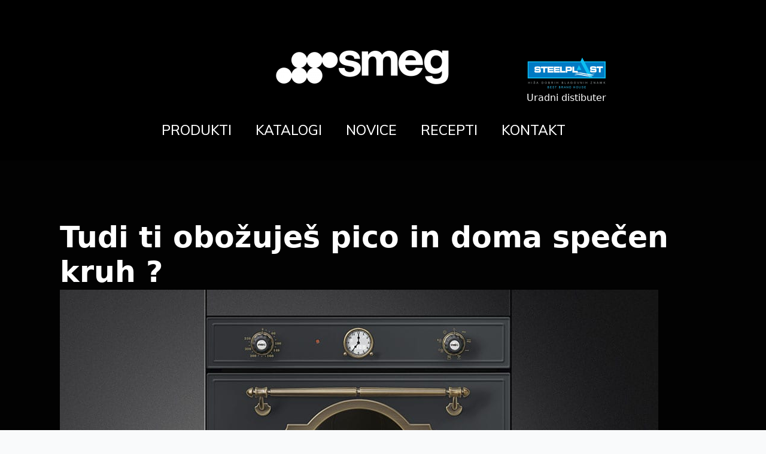

--- FILE ---
content_type: text/css
request_url: https://smeg-aparati.si/wp-content/uploads/breakdance/css/post-987498758.css?v=ac81028ac4890f3b83579d4f8cb5569d
body_size: -28
content:
.breakdance .bde-section-987498758-100{background-color:#020202}.breakdance .bde-heading-987498758-102{color:#FFF}.breakdance .bde-image-987498758-103 .breakdance-image-object{opacity:1}.breakdance .bde-rich-text-987498758-105{color:#FFF}

--- FILE ---
content_type: text/css
request_url: https://smeg-aparati.si/wp-content/uploads/breakdance/css/post-987498671.css?v=83a7567ea00ced57015e32ff96ec13c3
body_size: 1413
content:
.breakdance .bde-header-builder-987498671-125{background:#000}.breakdance .bde-header-builder-987498671-125 .bde-header-builder__container{padding-bottom:20px;padding-top:20px}@media (max-width:1023px){.breakdance .bde-header-builder-987498671-125 .bde-header-builder__container{flex-direction:column}}.breakdance .bde-columns-987498671-133{--columnCount:3}@media (max-width:1119px){.breakdance .bde-columns-987498671-133{--columnCount:3}.breakdance .bde-columns-987498671-133.bde-columns{flex-direction:column;flex-wrap:nowrap}.breakdance .bde-columns-987498671-133.bde-columns>.bde-column{width:100%}}@media (max-width:1023px){.breakdance .bde-columns-987498671-133{--columnCount:3}}@media (max-width:767px){.breakdance .bde-columns-987498671-133{--columnCount:3}}@media (max-width:479px){.breakdance .bde-columns-987498671-133{--columnCount:3}}.breakdance .bde-column-987498671-134{--column-width:33.33%}@media (max-width:1119px) and (min-width:1024px){.breakdance .bde-column-987498671-134{display:none}}@media (max-width:1023px) and (min-width:768px){.breakdance .bde-column-987498671-134{display:none}}@media (max-width:767px) and (min-width:480px){.breakdance .bde-column-987498671-134{display:none}}@media (max-width:479px){.breakdance .bde-column-987498671-134{display:none}}.breakdance .bde-column-987498671-135{--column-width:33.33%;align-items:center;text-align:center;justify-content:center}.breakdance .bde-image-987498671-137{margin-top:55px;margin-bottom:0px}@media (max-width:479px){.breakdance .bde-image-987498671-137{margin-top:32px}}@media (min-width:768px){.breakdance .bde-wp-menu-987498671-175 .breakdance-menu{--link-color:#FFF;--link-effect-color:#FFF;--link-effect-color-hover:#FFF}.breakdance .bde-wp-menu-987498671-175 .breakdance-menu-link{color:#FFF;font-family:"Mulish",sans-serif;font-size:23px}}.breakdance .bde-wp-menu-987498671-175{margin-top:34px}@media (max-width:767px){.breakdance .bde-wp-menu-987498671-175 .breakdance-menu{--toggle-layer-color:#FFF;--links-gap:0;--link-color:#FFF;--link-background-color:#000;--link-border:none;--link-color-active:#FFF;--link-background-color-active:#000}.breakdance .bde-wp-menu-987498671-175 .breakdance-menu-link{color:#FFF}.breakdance .bde-wp-menu-987498671-175 .breakdance-menu{--dropdown-link-icon-display:none;--dropdown-link-description-display:none;--dropdown-links-gap:var(--gap-none)}.breakdance .bde-wp-menu-987498671-175 .breakdance-menu-list{align-items:stretch;background-color:var(--menu-background);display:none;flex-direction:column;left:var(--mobile-offset-x);max-height:var(--menu-max-height);overflow-y:auto;position:absolute;top:var(--mobile-offset-y,100%);width:100vw;z-index:var(--bde-z-index-menu-mobile)}.breakdance .bde-wp-menu-987498671-175 .breakdance-menu--enabled .breakdance-menu-list{display:flex}.breakdance .bde-wp-menu-987498671-175 .breakdance-responsive-menu--bottom .breakdance-menu-list{bottom:var(--mobile-offset-y,100%);top:auto}.breakdance .bde-wp-menu-987498671-175 .breakdance-responsive-menu--open .breakdance-menu-list{opacity:1!important;pointer-events:auto!important;transform:none!important}.breakdance .bde-wp-menu-987498671-175 .breakdance-menu-list>.bde-button{border-top:var(--link-border);display:flex;justify-content:var(--link-alignment);margin-left:0;padding:10px 15px}.breakdance .bde-wp-menu-987498671-175 .breakdance-menu-list>.bde-button .breakdance-link{width:100%}.breakdance .bde-wp-menu-987498671-175 .breakdance-menu-list>:last-child{border-bottom:var(--link-border)}.breakdance .bde-wp-menu-987498671-175 .breakdance-menu--accordion .breakdance-menu-list:not(.is-visible):not(.is-collapsing),.breakdance .bde-wp-menu-987498671-175 .breakdance-menu--default .breakdance-menu-list:not(.is-visible):not(.is-collapsing){height:0;overflow:hidden;pointer-events:none;visibility:hidden}.breakdance .bde-wp-menu-987498671-175 .breakdance-menu--accordion .breakdance-menu-list.is-collapsing,.breakdance .bde-wp-menu-987498671-175 .breakdance-menu--default .breakdance-menu-list.is-collapsing{height:0;overflow:hidden;transition:var(--menu-duration) height ease-in-out,var(--menu-duration) visibility ease-in-out}.breakdance .bde-wp-menu-987498671-175 .breakdance-menu .breakdance-menu-link{border-top:var(--link-border);outline-offset:-1px;padding:var(--mobile-link-padding-top) var(--mobile-link-padding-right) var(--mobile-link-padding-bottom) var(--mobile-link-padding-left)}.breakdance .bde-wp-menu-987498671-175 .breakdance-menu-link-arrow{border-top:var(--link-border);bottom:0;position:absolute;right:0;top:0}.breakdance .bde-wp-menu-987498671-175 .hide-arrows-on-desktop .breakdance-menu-link-arrow{display:block}.breakdance .bde-wp-menu-987498671-175 .hide-arrows-on-mobile .breakdance-menu-link-arrow{display:none}.breakdance .bde-wp-menu-987498671-175 .breakdance-dropdown-floater{transform:none;visibility:visible}.breakdance .bde-wp-menu-987498671-175 .breakdance-dropdown--open .breakdance-dropdown-floater{transform:none}.breakdance .bde-wp-menu-987498671-175 .breakdance-dropdown-caret{display:none}.breakdance .bde-wp-menu-987498671-175 .breakdance-dropdown-body{background-color:var(--link-background-color);border-radius:0;border-top:var(--link-border);box-shadow:none;flex-direction:column}.breakdance .bde-wp-menu-987498671-175 .breakdance-dropdown--custom .breakdance-dropdown-floater,.breakdance .bde-wp-menu-987498671-175 .breakdance-menu--custom-width .breakdance-dropdown-floater{width:auto}.breakdance .bde-wp-menu-987498671-175 .breakdance-menu--placement-section-width .breakdance-dropdown-floater{width:100%}.breakdance .bde-wp-menu-987498671-175 .breakdance-dropdown-section{--dropdown-section-padding:0;--dropdown-section-gap:var(--gap-none)}.breakdance .bde-wp-menu-987498671-175 .breakdance-dropdown-section--additional{background-color:transparent;border-top:var(--link-border)}.breakdance .bde-wp-menu-987498671-175 .breakdance-dropdown-columns{--dropdown-columns-stack:column;--dropdown-columns-gap:var(--gap-none)}.breakdance .bde-wp-menu-987498671-175 .breakdance-dropdown-column{gap:var(--gap-none)}.breakdance .bde-wp-menu-987498671-175 .breakdance-dropdown-column+.breakdance-dropdown-column{border-top:var(--link-border)}.breakdance .bde-wp-menu-987498671-175 .breakdance-menu--collapse .breakdance-dropdown-column--collapsible{gap:var(--gap-none)}.breakdance .bde-wp-menu-987498671-175 .breakdance-menu--collapse .breakdance-dropdown-column--collapsible .breakdance-dropdown-item:first-child,.breakdance .bde-wp-menu-987498671-175 .breakdance-menu--collapse .breakdance-dropdown-column--collapsible:not(:first-child){border-top:var(--link-border)}.breakdance .bde-wp-menu-987498671-175 .breakdance-menu--collapse .breakdance-dropdown-column--collapsible .breakdance-dropdown-column__title{cursor:pointer;outline-offset:-1px}.breakdance .bde-wp-menu-987498671-175 .breakdance-menu--collapse .breakdance-dropdown-column--collapsible .breakdance-dropdown-links:not(.is-visible):not(.is-collapsing){height:0;overflow:hidden;pointer-events:none;visibility:hidden}.breakdance .bde-wp-menu-987498671-175 .breakdance-menu--collapse .breakdance-dropdown-column--collapsible .breakdance-dropdown-links.is-collapsing{height:0;overflow:hidden;transition:var(--menu-duration) height ease-in-out,var(--menu-duration) visibility ease-in-out}.breakdance .bde-wp-menu-987498671-175 .breakdance-dropdown-column__title{font-weight:500;justify-content:var(--link-alignment);padding:var(--mobile-link-level-2-padding-top) var(--mobile-link-level-2-padding-right) var(--mobile-link-level-2-padding-bottom) var(--mobile-link-level-2-padding-left);white-space:normal}.breakdance .bde-wp-menu-987498671-175 .breakdance-menu--collapse .breakdance-dropdown-column--collapsible .breakdance-dropdown-column__title:after{display:block}.breakdance .bde-wp-menu-987498671-175 .breakdance-dropdown-item+.breakdance-dropdown-item{border-top:var(--link-border)}.breakdance .bde-wp-menu-987498671-175 .breakdance-menu .breakdance-dropdown-link{justify-content:var(--link-alignment);outline-offset:-1px;padding:var(--mobile-link-level-3-padding-top) var(--mobile-link-level-3-padding-right) var(--mobile-link-level-3-padding-bottom) var(--mobile-link-level-3-padding-left);white-space:normal}.breakdance .bde-wp-menu-987498671-175 .breakdance-menu--no-titles .breakdance-dropdown-column__title{display:none}.breakdance .bde-wp-menu-987498671-175 .breakdance-menu-topbar{align-items:center;display:flex}.breakdance .bde-wp-menu-987498671-175 .breakdance-menu--offcanvas .breakdance-menu-list{bottom:0;height:100vh!important;left:0;max-height:none;max-width:100%;opacity:1;padding-top:var(--wp-admin--admin-bar--height,0);position:fixed;top:0;transform:translate3d(-100%,0,0);transition:var(--menu-duration) transform ease,var(--menu-duration) visibility ease;visibility:hidden;width:var(--mobile-offcanvas-width)}.breakdance .bde-wp-menu-987498671-175 .breakdance-menu--offcanvas.breakdance-responsive-menu--open .breakdance-menu-list{visibility:visible}.breakdance .bde-wp-menu-987498671-175 .breakdance-menu--offcanvas-right .breakdance-menu-list{left:auto;right:0;transform:translate3d(100%,0,0)}.breakdance .bde-wp-menu-987498671-175 .breakdance-menu--fullscreen .breakdance-menu-list{height:100vh!important;max-height:none!important;opacity:0;padding-top:var(--wp-admin--admin-bar--height,0);pointer-events:none;position:fixed;top:0;transition:var(--menu-duration) opacity ease,var(--menu-duration) visibility ease;visibility:hidden}.breakdance .bde-wp-menu-987498671-175 .breakdance-menu--fullscreen.breakdance-responsive-menu--open .breakdance-menu-list{visibility:visible}.breakdance .bde-wp-menu-987498671-175 .breakdance-dropdown--wp .breakdance-dropdown-section{margin-bottom:-1px}.breakdance .bde-wp-menu-987498671-175 .breakdance-dropdown--wp .breakdance-dropdown-link{border-bottom:var(--link-border);padding:var(--mobile-link-level-2-padding-top) var(--mobile-link-level-2-padding-right) var(--mobile-link-level-2-padding-bottom) var(--mobile-link-level-2-padding-left)}.breakdance .bde-wp-menu-987498671-175 .breakdance-menu-toggle{display:flex}.breakdance .bde-wp-menu-987498671-175 .breakdance-menu--active-styles .breakdance-menu-item--active:before,.breakdance .bde-wp-menu-987498671-175 .breakdance-menu--effect .breakdance-menu-item:before{display:none}}.breakdance .bde-column-987498671-152{--column-width:33.34%;align-items:center;text-align:center;justify-content:center}@media (max-width:1119px) and (min-width:1024px){.breakdance .bde-column-987498671-152{display:none}}@media (max-width:1023px) and (min-width:768px){.breakdance .bde-column-987498671-152{display:none}}@media (max-width:767px) and (min-width:480px){.breakdance .bde-column-987498671-152{display:none}}@media (max-width:479px){.breakdance .bde-column-987498671-152{display:none}}.breakdance .bde-text-987498671-179{color:#FFF;text-transform:none}@media (max-width:479px){.breakdance .bde-text-987498671-179{color:var(--bde-palette-color-4);text-transform:none}}

--- FILE ---
content_type: text/css
request_url: https://smeg-aparati.si/wp-content/uploads/breakdance/css/post-987498676.css?v=be882e0c38e2e1f376f0a5eb365eb81e
body_size: 612
content:
.breakdance .bde-section-987498676-100{background-color:#000}.breakdance .bde-section-987498676-100 .section-container{padding-bottom:0px;padding-top:60px}.breakdance .bde-columns-987498676-101{--columnCount:4}@media (max-width:1119px){.breakdance .bde-columns-987498676-101{--columnCount:4}}@media (max-width:1023px){.breakdance .bde-columns-987498676-101{--columnCount:4}.breakdance .bde-columns-987498676-101.bde-columns{--columnCount:2;flex-direction:row;flex-wrap:wrap}.breakdance .bde-columns-987498676-101.bde-columns>.bde-column{--column-width:50%}}@media (max-width:767px){.breakdance .bde-columns-987498676-101{--columnCount:4}}@media (max-width:479px){.breakdance .bde-columns-987498676-101{--columnCount:4}.breakdance .bde-columns-987498676-101.bde-columns{flex-direction:column;flex-wrap:nowrap}.breakdance .bde-columns-987498676-101.bde-columns>.bde-column{width:100%}}.breakdance .bde-column-987498676-102{--column-width:40%}.breakdance .bde-column-987498676-102.bde-column{padding-bottom:20px}.breakdance .bde-image-987498676-104{margin-bottom:44px;width:200px}.breakdance .bde-image-987498676-104 .breakdance-image-object{width:100%;height:auto}.breakdance .bde-icon-list-987498676-137 ul{gap:16px}.breakdance .bde-icon-list-987498676-137 ul{align-items:flex-start}.breakdance .bde-icon-list-987498676-137 li .bde-icon-list__icon{font-size:24px}.breakdance .bde-icon-list-987498676-137 li .bde-icon-list__icon{color:#FFF}.breakdance .bde-icon-list-987498676-137 li .bde-icon-list__text{text-align:left;color:#FFF}.breakdance .bde-icon-list-987498676-137 ul li .bde-icon-list__item-wrapper{gap:12px}.breakdance .bde-column-987498676-107{--column-width:20%}.breakdance .bde-column-987498676-107.bde-column{padding-bottom:20px}@media (max-width:767px){.breakdance .bde-column-987498676-107{align-items:flex-start;text-align:left;justify-content:flex-start}}.breakdance .bde-text-987498676-108{color:#FFF;margin-bottom:12px}.breakdance .bde-icon-list-987498676-138{margin-top:22px;margin-bottom:43px}.breakdance .bde-icon-list-987498676-138 ul{gap:16px}.breakdance .bde-icon-list-987498676-138 ul{align-items:flex-start}.breakdance .bde-icon-list-987498676-138 li .bde-icon-list__icon{font-size:24px}.breakdance .bde-icon-list-987498676-138 li .bde-icon-list__icon{color:#FFF}.breakdance .bde-icon-list-987498676-138 li .bde-icon-list__text{text-align:left;color:#FFF}.breakdance .bde-icon-list-987498676-138 ul li .bde-icon-list__item-wrapper{gap:12px}.breakdance .bde-text-link-987498676-141{margin-bottom:12px}.breakdance .bde-text-link-987498676-141,.breakdance .bde-text-link-987498676-141>*{color:#FFF}.breakdance .bde-text-link-987498676-141:hover,.breakdance .bde-text-link-987498676-141:hover>*{color:#585454}.breakdance .bde-column-987498676-113{--column-width:20%}.breakdance .bde-column-987498676-113.bde-column{padding-bottom:20px}@media (max-width:767px){.breakdance .bde-column-987498676-113{align-items:flex-start;text-align:left;justify-content:flex-start}}.breakdance .bde-text-987498676-114{color:#FFF;margin-bottom:12px}.breakdance .bde-icon-list-987498676-140{margin-top:22px;margin-bottom:44px}.breakdance .bde-icon-list-987498676-140 ul{gap:16px}.breakdance .bde-icon-list-987498676-140 ul{align-items:flex-start}.breakdance .bde-icon-list-987498676-140 li .bde-icon-list__icon{font-size:24px}.breakdance .bde-icon-list-987498676-140 li .bde-icon-list__icon{color:#FFF}.breakdance .bde-icon-list-987498676-140 li .bde-icon-list__text{text-align:left;color:#FFF}.breakdance .bde-icon-list-987498676-140 ul li .bde-icon-list__item-wrapper{gap:12px}.breakdance .bde-text-link-987498676-142{margin-bottom:12px}.breakdance .bde-text-link-987498676-142,.breakdance .bde-text-link-987498676-142>*{color:#FFF}.breakdance .bde-text-link-987498676-142:hover,.breakdance .bde-text-link-987498676-142:hover>*{color:var(--bde-body-text-color)}.breakdance .bde-column-987498676-119{--column-width:20%}.breakdance .bde-column-987498676-119.bde-column{padding-bottom:20px}@media (max-width:767px){.breakdance .bde-column-987498676-119{align-items:flex-start;text-align:left;justify-content:flex-start}}.breakdance .bde-social-icons-987498676-106{margin-bottom:19px;flex-direction:row;gap:8px}.breakdance .bde-social-icons-987498676-106 .bde-social-icons__icon-wrapper{border-radius:100%;background-color:#000;padding:8px}.breakdance .bde-social-icons-987498676-106 .bde-social-icons__icon-wrapper:hover{background-color:var(--bd-palette-color-2)}.breakdance .bde-social-icons-987498676-106 .bde-social-icons__icon-wrapper svg{width:34px;height:34px;fill:#FFF}.breakdance .bde-social-icons-987498676-106 .bde-social-icons__icon-wrapper:hover svg{fill:#FFF}.breakdance .bde-text-link-987498676-121{margin-bottom:12px}.breakdance .bde-text-link-987498676-121,.breakdance .bde-text-link-987498676-121>*{color:#FFF}.breakdance .bde-text-link-987498676-121:hover,.breakdance .bde-text-link-987498676-121:hover>*{color:var(--bde-body-text-color)}.breakdance .bde-text-link-987498676-122{margin-bottom:12px}.breakdance .bde-text-link-987498676-122,.breakdance .bde-text-link-987498676-122>*{color:#FFF}.breakdance .bde-text-link-987498676-122:hover,.breakdance .bde-text-link-987498676-122:hover>*{color:var(--bde-body-text-color)}.breakdance .bde-text-link-987498676-123{margin-bottom:12px}.breakdance .bde-text-link-987498676-123,.breakdance .bde-text-link-987498676-123>*{color:#FFF}.breakdance .bde-text-link-987498676-123:hover,.breakdance .bde-text-link-987498676-123:hover>*{color:var(--bde-body-text-color)}.breakdance .bde-div-987498676-126{width:100%;padding-top:24px;padding-bottom:24px;border-top:1px solid var(--bd-palette-color-4);align-items:center;text-align:center;justify-content:center}@media (max-width:767px){.breakdance .bde-div-987498676-126{align-items:flex-start;text-align:left;justify-content:flex-start}}.breakdance .bde-text-987498676-127{color:#FFF}@media (max-width:767px){.breakdance .bde-text-987498676-127{margin-bottom:24px}}